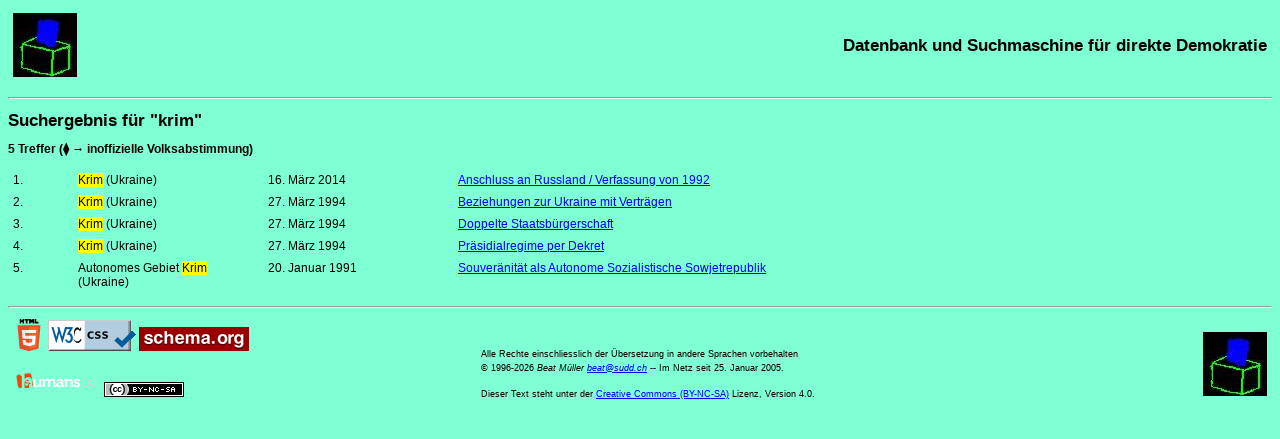

--- FILE ---
content_type: text/html; charset=UTF-8
request_url: https://sudd.ch/list.php?en=en&area=krim
body_size: 5449
content:
<!DOCTYPE HTML>
<html lang="de">
<head>
<meta charset="UTF-8">
<title>Suchergebnis für "krim"</title>
<meta name="robots" content="all">
<meta name="description"  content="Suchergebnis für krim">
<meta name="keywords" content="referendum, plebiszit, direkte demokratie, volksabstimmung, direktdemokratie, volksentscheid, datenbank, suchmaschine, international, weltweit">
<meta name="rights-standard" content=";cc by-nc-sa">
<meta name="author" content="Beat Müller, beat (kringel) sudd (punkt) ch">
<meta name="generator" content="Eigenbräu 10.2">
<meta name="viewport" content="width=507, initial-scale=1.0, maximum-scale=3.0">
<meta name="DCTERMS.created" content="2026-01-23T00:13:19+01:00">
<link rel="canonical" href="https://sudd.ch/list.php?en=en&amp;area=krim">
<link rel="alternate" hreflang="de" href="https://sudd.ch/list.php?lang=de&amp;en=en&amp;area=krim">
<link rel="alternate" hreflang="fr" href="https://sudd.ch/list.php?lang=fr&amp;en=en&amp;area=krim">
<link rel="alternate" hreflang="it" href="https://sudd.ch/list.php?lang=it&amp;en=en&amp;area=krim">
<link rel="alternate" hreflang="en" href="https://sudd.ch/list.php?lang=en&amp;en=en&amp;area=krim">
<link rel="alternate" hreflang="es" href="https://sudd.ch/list.php?lang=es&amp;en=en&amp;area=krim">
<link rel="alternate" hreflang="x-default" href="https://sudd.ch/list.php?en=en&amp;area=krim">
<link rel="stylesheet" type="text/css" href="sudd.css">
<link rel="icon" type="image/x-icon" href="favicon.ico">
<link rel="author" type="text/plain" title="Humans TXT project" href="humans.txt">
<script src="source.js"></script>
</head>

<body>
<header>
<div class="table">
  <div class="tr">
    <div class="olinks"><a class="nackt" href="index.php?lang=de" title="Zurück zur Hauptseite"><img src="urne.jpeg" alt="Urne" title="Urne" height="64" width="64"></a></div>
    <div class="orechts"><a class="nackt" href="index.php?lang=de" title="Zurück zur Hauptseite"><span class="schwer">Datenbank und Suchmaschine für direkte Demokratie</span></a></div>
  </div>
</div>
<p><hr><p>
<p>
</header>

<div itemscope itemtype="https://schema.org/ScholarlyArticle">
<main>
<header>
<h1>Suchergebnis für "krim"</h1>
</header>
<strong>5 Treffer (&lozf; &rarr; inoffizielle Volksabstimmung)</strong>
<p>
<div class="eng" lang="de">
<table class="leer">
<tr><td class="leer" style="width: 5%">1.</td><td class="leer" style="width: 15%"><mark>Krim</mark> (Ukraine)</td><td class="leer" style="width: 15%">16. März 2014</td><td class="leer" style="width: 65%"><a href="event.php?lang=de&amp;id=ua012014">Anschluss an Russland / Verfassung von 1992</a></td></tr>
<tr><td class="leer">2.</td><td class="leer"><mark>Krim</mark> (Ukraine)</td><td class="leer">27. März 1994</td><td class="leer"><a href="event.php?lang=de&amp;id=ua011994">Beziehungen zur Ukraine mit Verträgen</a></td></tr>
<tr><td class="leer">3.</td><td class="leer"><mark>Krim</mark> (Ukraine)</td><td class="leer">27. März 1994</td><td class="leer"><a href="event.php?lang=de&amp;id=ua021994">Doppelte Staatsbürgerschaft</a></td></tr>
<tr><td class="leer">4.</td><td class="leer"><mark>Krim</mark> (Ukraine)</td><td class="leer">27. März 1994</td><td class="leer"><a href="event.php?lang=de&amp;id=ua031994">Präsidialregime per Dekret</a></td></tr>
<tr><td class="leer">5.</td><td class="leer">Autonomes Gebiet <mark>Krim</mark> (Ukraine)</td><td class="leer">20. Januar 1991</td><td class="leer"><a href="event.php?lang=de&amp;id=ua031991">Souveränität als Autonome Sozialistische Sowjetrepublik</a></td></tr>
</table>
<p>
</div>
</main>

<footer>
<p>
<hr>

<div class="table">
<div class="tr">

<!-- 1. Spalte: Bilder -->
<div class="ulinks">
<a href="https://validator.w3.org/check?uri=referer" title="W3C HTML Validator"><img src="valid-html5.png" alt="Valid HTML 5" title="Valid HTML 5" height="32" width="32"></a>
<a href="https://jigsaw.w3.org/css-validator/check/referer" title="W3C CSS Validator"><img src="vcss-blue.gif" alt="Valid CSS" title="Valid CSS" height="31" width="88"></a>
<a href="https://schema.org" title="Schema.org"><img src="schemaorgimg.png" alt="Schema.org" title="Schema.org" height="24" width="110"></a>
<p>
<a href="humans.txt" title="Humans TXT"><img alt="Humans TXT" title="Humans TXT" src="humanstxt.png" height="31" width="88"></a>
<a href="https://creativecommons.org/licenses/by-nc-sa/4.0/deed.de" title="Creative Commons"><img alt="Creative Commons Licence" title="Creative Commons Licence" src="creative-commons-by-nc-sa.png" height="15" width="80"></a>
</div>

<!-- 2. Spalte: Text -->
<div class="ulinks">
<div itemprop="copyrightNotice">
<small>
Alle Rechte einschliesslich der Übersetzung in andere Sprachen vorbehalten<br>
© 1996-2026</small> <address><small>Beat Müller

<script>
<!-- 
assemble("beat", "sudd", "ch");
-->
</script>
<noscript>beat (kringel) sudd (punkt) ch</noscript>
</small></address><small> -- Im Netz seit 25. Januar 2005.
</small>
</div>
<p>

<small itemprop="license">
Dieser Text steht unter der <a rel="license" href="https://creativecommons.org/licenses/by-nc-sa/4.0/deed.de" title="Verwendete Lizenz">Creative Commons (BY-NC-SA)</a> Lizenz, Version 4.0.
</small>
</div>

<!-- 3. Spalte: Urne -->
<div class="urechts">
<a class="nackt" href="index.php?lang=de" title="Zurück zur Hauptseite"><img src="urne.jpeg" alt="Urne" title="Urne" height="64" width="64"></a>
</div>

</div>
</div>
</footer>
</div>
</body>
</html>
